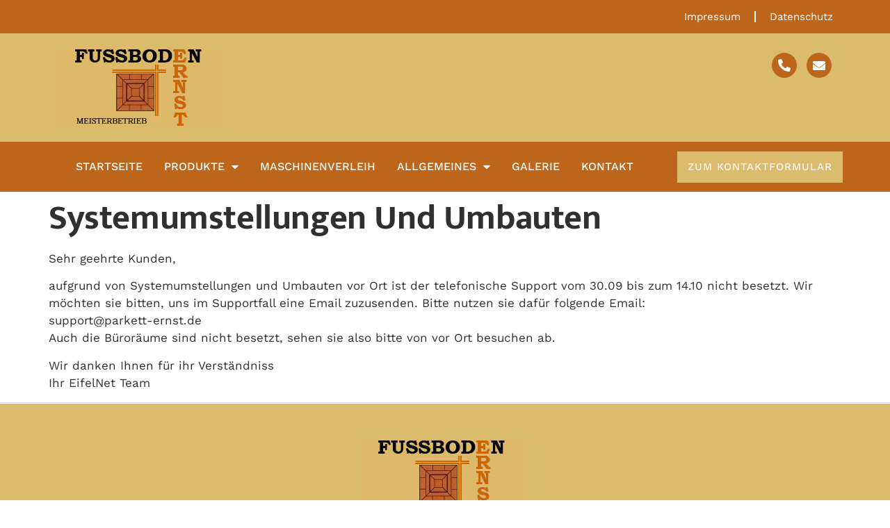

--- FILE ---
content_type: text/html; charset=UTF-8
request_url: https://parkett-ernst.de/systemumstellungen-und-umbauten/
body_size: 12085
content:
<!doctype html><html lang="de"><head><meta charset="UTF-8"><meta name="viewport" content="width=device-width, initial-scale=1"><link rel="profile" href="https://gmpg.org/xfn/11"><link media="all" href="https://parkett-ernst.de/wp-content/cache/autoptimize/css/autoptimize_e738894d58060404ef6aaaca5d3907e9.css" rel="stylesheet"><title>Systemumstellungen und Umbauten &#8211; Pakett Ernst</title><meta name='robots' content='max-image-preview:large' /><style id='wp-img-auto-sizes-contain-inline-css'>img:is([sizes=auto i],[sizes^="auto," i]){contain-intrinsic-size:3000px 1500px}</style><style id='global-styles-inline-css'>:root{--wp--preset--aspect-ratio--square:1;--wp--preset--aspect-ratio--4-3:4/3;--wp--preset--aspect-ratio--3-4:3/4;--wp--preset--aspect-ratio--3-2:3/2;--wp--preset--aspect-ratio--2-3:2/3;--wp--preset--aspect-ratio--16-9:16/9;--wp--preset--aspect-ratio--9-16:9/16;--wp--preset--color--black:#000;--wp--preset--color--cyan-bluish-gray:#abb8c3;--wp--preset--color--white:#fff;--wp--preset--color--pale-pink:#f78da7;--wp--preset--color--vivid-red:#cf2e2e;--wp--preset--color--luminous-vivid-orange:#ff6900;--wp--preset--color--luminous-vivid-amber:#fcb900;--wp--preset--color--light-green-cyan:#7bdcb5;--wp--preset--color--vivid-green-cyan:#00d084;--wp--preset--color--pale-cyan-blue:#8ed1fc;--wp--preset--color--vivid-cyan-blue:#0693e3;--wp--preset--color--vivid-purple:#9b51e0;--wp--preset--gradient--vivid-cyan-blue-to-vivid-purple:linear-gradient(135deg,#0693e3 0%,#9b51e0 100%);--wp--preset--gradient--light-green-cyan-to-vivid-green-cyan:linear-gradient(135deg,#7adcb4 0%,#00d082 100%);--wp--preset--gradient--luminous-vivid-amber-to-luminous-vivid-orange:linear-gradient(135deg,#fcb900 0%,#ff6900 100%);--wp--preset--gradient--luminous-vivid-orange-to-vivid-red:linear-gradient(135deg,#ff6900 0%,#cf2e2e 100%);--wp--preset--gradient--very-light-gray-to-cyan-bluish-gray:linear-gradient(135deg,#eee 0%,#a9b8c3 100%);--wp--preset--gradient--cool-to-warm-spectrum:linear-gradient(135deg,#4aeadc 0%,#9778d1 20%,#cf2aba 40%,#ee2c82 60%,#fb6962 80%,#fef84c 100%);--wp--preset--gradient--blush-light-purple:linear-gradient(135deg,#ffceec 0%,#9896f0 100%);--wp--preset--gradient--blush-bordeaux:linear-gradient(135deg,#fecda5 0%,#fe2d2d 50%,#6b003e 100%);--wp--preset--gradient--luminous-dusk:linear-gradient(135deg,#ffcb70 0%,#c751c0 50%,#4158d0 100%);--wp--preset--gradient--pale-ocean:linear-gradient(135deg,#fff5cb 0%,#b6e3d4 50%,#33a7b5 100%);--wp--preset--gradient--electric-grass:linear-gradient(135deg,#caf880 0%,#71ce7e 100%);--wp--preset--gradient--midnight:linear-gradient(135deg,#020381 0%,#2874fc 100%);--wp--preset--font-size--small:13px;--wp--preset--font-size--medium:20px;--wp--preset--font-size--large:36px;--wp--preset--font-size--x-large:42px;--wp--preset--spacing--20:.44rem;--wp--preset--spacing--30:.67rem;--wp--preset--spacing--40:1rem;--wp--preset--spacing--50:1.5rem;--wp--preset--spacing--60:2.25rem;--wp--preset--spacing--70:3.38rem;--wp--preset--spacing--80:5.06rem;--wp--preset--shadow--natural:6px 6px 9px rgba(0,0,0,.2);--wp--preset--shadow--deep:12px 12px 50px rgba(0,0,0,.4);--wp--preset--shadow--sharp:6px 6px 0px rgba(0,0,0,.2);--wp--preset--shadow--outlined:6px 6px 0px -3px #fff,6px 6px #000;--wp--preset--shadow--crisp:6px 6px 0px #000}:root{--wp--style--global--content-size:800px;--wp--style--global--wide-size:1200px}:where(body){margin:0}.wp-site-blocks>.alignleft{float:left;margin-right:2em}.wp-site-blocks>.alignright{float:right;margin-left:2em}.wp-site-blocks>.aligncenter{justify-content:center;margin-left:auto;margin-right:auto}:where(.wp-site-blocks)>*{margin-block-start:24px;margin-block-end:0}:where(.wp-site-blocks)>:first-child{margin-block-start:0}:where(.wp-site-blocks)>:last-child{margin-block-end:0}:root{--wp--style--block-gap:24px}:root :where(.is-layout-flow)>:first-child{margin-block-start:0}:root :where(.is-layout-flow)>:last-child{margin-block-end:0}:root :where(.is-layout-flow)>*{margin-block-start:24px;margin-block-end:0}:root :where(.is-layout-constrained)>:first-child{margin-block-start:0}:root :where(.is-layout-constrained)>:last-child{margin-block-end:0}:root :where(.is-layout-constrained)>*{margin-block-start:24px;margin-block-end:0}:root :where(.is-layout-flex){gap:24px}:root :where(.is-layout-grid){gap:24px}.is-layout-flow>.alignleft{float:left;margin-inline-start:0;margin-inline-end:2em}.is-layout-flow>.alignright{float:right;margin-inline-start:2em;margin-inline-end:0}.is-layout-flow>.aligncenter{margin-left:auto !important;margin-right:auto !important}.is-layout-constrained>.alignleft{float:left;margin-inline-start:0;margin-inline-end:2em}.is-layout-constrained>.alignright{float:right;margin-inline-start:2em;margin-inline-end:0}.is-layout-constrained>.aligncenter{margin-left:auto !important;margin-right:auto !important}.is-layout-constrained>:where(:not(.alignleft):not(.alignright):not(.alignfull)){max-width:var(--wp--style--global--content-size);margin-left:auto !important;margin-right:auto !important}.is-layout-constrained>.alignwide{max-width:var(--wp--style--global--wide-size)}body .is-layout-flex{display:flex}.is-layout-flex{flex-wrap:wrap;align-items:center}.is-layout-flex>:is(*,div){margin:0}body .is-layout-grid{display:grid}.is-layout-grid>:is(*,div){margin:0}body{padding-top:0;padding-right:0;padding-bottom:0;padding-left:0}a:where(:not(.wp-element-button)){text-decoration:underline}:root :where(.wp-element-button,.wp-block-button__link){background-color:#32373c;border-width:0;color:#fff;font-family:inherit;font-size:inherit;font-style:inherit;font-weight:inherit;letter-spacing:inherit;line-height:inherit;padding-top:calc(0.667em + 2px);padding-right:calc(1.333em + 2px);padding-bottom:calc(0.667em + 2px);padding-left:calc(1.333em + 2px);text-decoration:none;text-transform:inherit}.has-black-color{color:var(--wp--preset--color--black) !important}.has-cyan-bluish-gray-color{color:var(--wp--preset--color--cyan-bluish-gray) !important}.has-white-color{color:var(--wp--preset--color--white) !important}.has-pale-pink-color{color:var(--wp--preset--color--pale-pink) !important}.has-vivid-red-color{color:var(--wp--preset--color--vivid-red) !important}.has-luminous-vivid-orange-color{color:var(--wp--preset--color--luminous-vivid-orange) !important}.has-luminous-vivid-amber-color{color:var(--wp--preset--color--luminous-vivid-amber) !important}.has-light-green-cyan-color{color:var(--wp--preset--color--light-green-cyan) !important}.has-vivid-green-cyan-color{color:var(--wp--preset--color--vivid-green-cyan) !important}.has-pale-cyan-blue-color{color:var(--wp--preset--color--pale-cyan-blue) !important}.has-vivid-cyan-blue-color{color:var(--wp--preset--color--vivid-cyan-blue) !important}.has-vivid-purple-color{color:var(--wp--preset--color--vivid-purple) !important}.has-black-background-color{background-color:var(--wp--preset--color--black) !important}.has-cyan-bluish-gray-background-color{background-color:var(--wp--preset--color--cyan-bluish-gray) !important}.has-white-background-color{background-color:var(--wp--preset--color--white) !important}.has-pale-pink-background-color{background-color:var(--wp--preset--color--pale-pink) !important}.has-vivid-red-background-color{background-color:var(--wp--preset--color--vivid-red) !important}.has-luminous-vivid-orange-background-color{background-color:var(--wp--preset--color--luminous-vivid-orange) !important}.has-luminous-vivid-amber-background-color{background-color:var(--wp--preset--color--luminous-vivid-amber) !important}.has-light-green-cyan-background-color{background-color:var(--wp--preset--color--light-green-cyan) !important}.has-vivid-green-cyan-background-color{background-color:var(--wp--preset--color--vivid-green-cyan) !important}.has-pale-cyan-blue-background-color{background-color:var(--wp--preset--color--pale-cyan-blue) !important}.has-vivid-cyan-blue-background-color{background-color:var(--wp--preset--color--vivid-cyan-blue) !important}.has-vivid-purple-background-color{background-color:var(--wp--preset--color--vivid-purple) !important}.has-black-border-color{border-color:var(--wp--preset--color--black) !important}.has-cyan-bluish-gray-border-color{border-color:var(--wp--preset--color--cyan-bluish-gray) !important}.has-white-border-color{border-color:var(--wp--preset--color--white) !important}.has-pale-pink-border-color{border-color:var(--wp--preset--color--pale-pink) !important}.has-vivid-red-border-color{border-color:var(--wp--preset--color--vivid-red) !important}.has-luminous-vivid-orange-border-color{border-color:var(--wp--preset--color--luminous-vivid-orange) !important}.has-luminous-vivid-amber-border-color{border-color:var(--wp--preset--color--luminous-vivid-amber) !important}.has-light-green-cyan-border-color{border-color:var(--wp--preset--color--light-green-cyan) !important}.has-vivid-green-cyan-border-color{border-color:var(--wp--preset--color--vivid-green-cyan) !important}.has-pale-cyan-blue-border-color{border-color:var(--wp--preset--color--pale-cyan-blue) !important}.has-vivid-cyan-blue-border-color{border-color:var(--wp--preset--color--vivid-cyan-blue) !important}.has-vivid-purple-border-color{border-color:var(--wp--preset--color--vivid-purple) !important}.has-vivid-cyan-blue-to-vivid-purple-gradient-background{background:var(--wp--preset--gradient--vivid-cyan-blue-to-vivid-purple) !important}.has-light-green-cyan-to-vivid-green-cyan-gradient-background{background:var(--wp--preset--gradient--light-green-cyan-to-vivid-green-cyan) !important}.has-luminous-vivid-amber-to-luminous-vivid-orange-gradient-background{background:var(--wp--preset--gradient--luminous-vivid-amber-to-luminous-vivid-orange) !important}.has-luminous-vivid-orange-to-vivid-red-gradient-background{background:var(--wp--preset--gradient--luminous-vivid-orange-to-vivid-red) !important}.has-very-light-gray-to-cyan-bluish-gray-gradient-background{background:var(--wp--preset--gradient--very-light-gray-to-cyan-bluish-gray) !important}.has-cool-to-warm-spectrum-gradient-background{background:var(--wp--preset--gradient--cool-to-warm-spectrum) !important}.has-blush-light-purple-gradient-background{background:var(--wp--preset--gradient--blush-light-purple) !important}.has-blush-bordeaux-gradient-background{background:var(--wp--preset--gradient--blush-bordeaux) !important}.has-luminous-dusk-gradient-background{background:var(--wp--preset--gradient--luminous-dusk) !important}.has-pale-ocean-gradient-background{background:var(--wp--preset--gradient--pale-ocean) !important}.has-electric-grass-gradient-background{background:var(--wp--preset--gradient--electric-grass) !important}.has-midnight-gradient-background{background:var(--wp--preset--gradient--midnight) !important}.has-small-font-size{font-size:var(--wp--preset--font-size--small) !important}.has-medium-font-size{font-size:var(--wp--preset--font-size--medium) !important}.has-large-font-size{font-size:var(--wp--preset--font-size--large) !important}.has-x-large-font-size{font-size:var(--wp--preset--font-size--x-large) !important}</style><link rel='stylesheet' id='elementor-post-2484-css' href='https://parkett-ernst.de/wp-content/cache/autoptimize/css/autoptimize_single_2582b7147c2742d39bf0d9c3d5441d17.css' media='all' /><link rel='stylesheet' id='elementor-post-2595-css' href='https://parkett-ernst.de/wp-content/cache/autoptimize/css/autoptimize_single_a914f89d390963152fe5ff6bd85f20d2.css' media='all' /><link rel='stylesheet' id='elementor-post-2611-css' href='https://parkett-ernst.de/wp-content/cache/autoptimize/css/autoptimize_single_3191f4973a04b04d803efffe2494c98d.css' media='all' /><link rel='stylesheet' id='borlabs-cookie-css' href='https://parkett-ernst.de/wp-content/cache/autoptimize/css/autoptimize_single_4b7f3a6603d4a2fa7d01eb661b5f8f41.css' media='all' /> <script src="https://parkett-ernst.de/wp-includes/js/jquery/jquery.min.js" id="jquery-core-js"></script> <link rel="canonical" href="https://parkett-ernst.de/systemumstellungen-und-umbauten/" /><link rel="preload" as="font" type="font/woff2" href="https://parkett-ernst.de/wp-content/themes/wam-child/fonts/mukta-v13-latin-regular.woff2" crossorigin="anonymous" /><link rel="preload" as="font" type="font/woff" href="https://parkett-ernst.de/wp-content/themes/wam-child/fonts/mukta-v13-latin-regular.woff" crossorigin="anonymous" /><link rel="preload" as="font" type="font/woff2" href="https://parkett-ernst.de/wp-content/themes/wam-child/fonts/work-sans-v17-latin-regular.woff2" crossorigin="anonymous" /><link rel="preload" as="font" type="font/woff" href="https://parkett-ernst.de/wp-content/themes/wam-child/fonts/work-sans-v17-latin-regular.woff" crossorigin="anonymous" /><link rel="preload" as="font" type="font/woff2" href="https://parkett-ernst.de/wp-content/themes/wam-child/fontawesome/webfonts/fa-brands-400.woff2" crossorigin="anonymous" /><link rel="preload" as="font" type="font/woff" href="https://parkett-ernst.de/wp-content/themes/wam-child/fontawesome/webfonts/fa-brands-400.woff" crossorigin="anonymous" /><link rel="preload" as="font" type="font/woff2" href="https://parkett-ernst.de/wp-content/themes/wam-child/fontawesome/webfonts/fa-regular-400.woff2" crossorigin="anonymous" /><link rel="preload" as="font" type="font/woff" href="https://parkett-ernst.de/wp-content/themes/wam-child/fontawesome/webfonts/fa-regular-400.woff" crossorigin="anonymous" /><link rel="preload" as="font" type="font/woff2" href="https://parkett-ernst.de/wp-content/themes/wam-child/fontawesome/webfonts/fa-solid-900.woff2" crossorigin="anonymous" /><link rel="preload" as="font" type="font/woff" href="https://parkett-ernst.de/wp-content/themes/wam-child/fontawesome/webfonts/fa-solid-900.woff" crossorigin="anonymous" /><meta name="WEBASMEDIA" content="Domain & Mail | Hosting | Webdesign | Webwartung | Datenschutz (DSGVO) | Sicherheit | Logos | und viele weitere IT-Dienstleistungen..." /><style id="wp-custom-css">html{scroll-behavior:smooth!important}.meta-author{display:none}.meta-cat{display:none}.single-post ul.ospm-default li:after{display:none}</style></head><body class="wp-singular post-template-default single single-post postid-1500 single-format-standard wp-embed-responsive wp-theme-hello-elementor wp-child-theme-wam-child theme-default elementor-default elementor-kit-2484"> <a class="skip-link screen-reader-text" href="#content">Zum Inhalt wechseln</a><div data-elementor-type="header" data-elementor-id="2595" class="elementor elementor-2595 elementor-location-header"><div class="elementor-section-wrap"><section class="elementor-section elementor-top-section elementor-element elementor-element-3f780d69 elementor-section-full_width elementor-section-height-default elementor-section-height-default" data-id="3f780d69" data-element_type="section"><div class="elementor-container elementor-column-gap-no"><div class="elementor-row"><div class="elementor-column elementor-col-100 elementor-top-column elementor-element elementor-element-1f718462" data-id="1f718462" data-element_type="column"><div class="elementor-column-wrap elementor-element-populated"><div class="elementor-widget-wrap"><section class="elementor-section elementor-inner-section elementor-element elementor-element-4826e61e elementor-section-boxed elementor-section-height-default elementor-section-height-default" data-id="4826e61e" data-element_type="section" data-settings="{&quot;background_background&quot;:&quot;classic&quot;}"><div class="elementor-container elementor-column-gap-default"><div class="elementor-row"><div class="elementor-column elementor-col-100 elementor-inner-column elementor-element elementor-element-690cc91 elementor-hidden-phone" data-id="690cc91" data-element_type="column"><div class="elementor-column-wrap elementor-element-populated"><div class="elementor-widget-wrap"><div class="elementor-element elementor-element-167367e elementor-nav-menu__align-right elementor-nav-menu--dropdown-none elementor-widget elementor-widget-nav-menu" data-id="167367e" data-element_type="widget" data-settings="{&quot;layout&quot;:&quot;horizontal&quot;,&quot;submenu_icon&quot;:{&quot;value&quot;:&quot;&lt;i class=\&quot;fas fa-caret-down\&quot;&gt;&lt;\/i&gt;&quot;,&quot;library&quot;:&quot;fa-solid&quot;}}" data-widget_type="nav-menu.default"><div class="elementor-widget-container"><nav class="elementor-nav-menu--main elementor-nav-menu__container elementor-nav-menu--layout-horizontal e--pointer-none"><ul id="menu-1-167367e" class="elementor-nav-menu"><li class="menu-item menu-item-type-post_type menu-item-object-page menu-item-2709"><a href="https://parkett-ernst.de/impressum/" class="elementor-item">Impressum</a></li><li class="menu-item menu-item-type-post_type menu-item-object-page menu-item-2708"><a href="https://parkett-ernst.de/datenschutz/" class="elementor-item">Datenschutz</a></li></ul></nav><nav class="elementor-nav-menu--dropdown elementor-nav-menu__container" aria-hidden="true"><ul id="menu-2-167367e" class="elementor-nav-menu"><li class="menu-item menu-item-type-post_type menu-item-object-page menu-item-2709"><a href="https://parkett-ernst.de/impressum/" class="elementor-item" tabindex="-1">Impressum</a></li><li class="menu-item menu-item-type-post_type menu-item-object-page menu-item-2708"><a href="https://parkett-ernst.de/datenschutz/" class="elementor-item" tabindex="-1">Datenschutz</a></li></ul></nav></div></div></div></div></div></div></div></section><section class="elementor-section elementor-inner-section elementor-element elementor-element-446c5527 elementor-section-boxed elementor-section-height-default elementor-section-height-default" data-id="446c5527" data-element_type="section" data-settings="{&quot;background_background&quot;:&quot;classic&quot;}"><div class="elementor-container elementor-column-gap-default"><div class="elementor-row"><div class="elementor-column elementor-col-33 elementor-inner-column elementor-element elementor-element-323852e5" data-id="323852e5" data-element_type="column"><div class="elementor-column-wrap elementor-element-populated"><div class="elementor-widget-wrap"><div class="elementor-element elementor-element-60be700 elementor-widget elementor-widget-image" data-id="60be700" data-element_type="widget" data-widget_type="image.default"><div class="elementor-widget-container"><div class="elementor-image"> <img width="240" height="116" src="https://parkett-ernst.de/wp-content/uploads/2023/03/logo.jpg" class="attachment-full size-full wp-image-3015" alt="" /></div></div></div></div></div></div><div class="elementor-column elementor-col-33 elementor-inner-column elementor-element elementor-element-67b777a6 elementor-hidden-phone" data-id="67b777a6" data-element_type="column"><div class="elementor-column-wrap"><div class="elementor-widget-wrap"></div></div></div><div class="elementor-column elementor-col-33 elementor-inner-column elementor-element elementor-element-17eaadb8" data-id="17eaadb8" data-element_type="column"><div class="elementor-column-wrap elementor-element-populated"><div class="elementor-widget-wrap"><div class="elementor-element elementor-element-23f5018b elementor-shape-circle e-grid-align-mobile-center e-grid-align-tablet-right e-grid-align-right elementor-grid-0 elementor-widget elementor-widget-social-icons" data-id="23f5018b" data-element_type="widget" data-widget_type="social-icons.default"><div class="elementor-widget-container"><div class="elementor-social-icons-wrapper elementor-grid"> <span class="elementor-grid-item"> <a class="elementor-icon elementor-social-icon elementor-social-icon-phone-alt elementor-animation-pulse elementor-repeater-item-cf6f96d" href="tel:01718353740" target="_blank"> <span class="elementor-screen-only">Phone-alt</span> <i class="fas fa-phone-alt"></i> </a> </span> <span class="elementor-grid-item"> <a class="elementor-icon elementor-social-icon elementor-social-icon-envelope elementor-animation-pulse elementor-repeater-item-56391db" href="mailto:info@parkett-ernst.de" target="_blank"> <span class="elementor-screen-only">Envelope</span> <i class="fas fa-envelope"></i> </a> </span></div></div></div></div></div></div></div></div></section></div></div></div></div></div></section><section class="elementor-section elementor-top-section elementor-element elementor-element-5621c548 elementor-section-content-middle elementor-section-height-min-height elementor-section-boxed elementor-section-height-default elementor-section-items-middle" data-id="5621c548" data-element_type="section" data-settings="{&quot;background_background&quot;:&quot;classic&quot;,&quot;sticky&quot;:&quot;top&quot;,&quot;sticky_on&quot;:[&quot;desktop&quot;,&quot;tablet&quot;,&quot;mobile&quot;],&quot;sticky_offset&quot;:0,&quot;sticky_effects_offset&quot;:0}"><div class="elementor-container elementor-column-gap-no"><div class="elementor-row"><div class="elementor-column elementor-col-50 elementor-top-column elementor-element elementor-element-4a1edd86" data-id="4a1edd86" data-element_type="column"><div class="elementor-column-wrap elementor-element-populated"><div class="elementor-widget-wrap"><div class="elementor-element elementor-element-514e2632 elementor-nav-menu--stretch elementor-nav-menu--dropdown-tablet elementor-nav-menu__text-align-aside elementor-nav-menu--toggle elementor-nav-menu--burger elementor-widget elementor-widget-nav-menu" data-id="514e2632" data-element_type="widget" data-settings="{&quot;full_width&quot;:&quot;stretch&quot;,&quot;layout&quot;:&quot;horizontal&quot;,&quot;submenu_icon&quot;:{&quot;value&quot;:&quot;&lt;i class=\&quot;fas fa-caret-down\&quot;&gt;&lt;\/i&gt;&quot;,&quot;library&quot;:&quot;fa-solid&quot;},&quot;toggle&quot;:&quot;burger&quot;}" data-widget_type="nav-menu.default"><div class="elementor-widget-container"><nav class="elementor-nav-menu--main elementor-nav-menu__container elementor-nav-menu--layout-horizontal e--pointer-text e--animation-sink"><ul id="menu-1-514e2632" class="elementor-nav-menu"><li class="menu-item menu-item-type-post_type menu-item-object-page menu-item-home menu-item-2852"><a href="https://parkett-ernst.de/" class="elementor-item">Startseite</a></li><li class="menu-item menu-item-type-custom menu-item-object-custom menu-item-has-children menu-item-3137"><a href="#" class="elementor-item elementor-item-anchor">Produkte</a><ul class="sub-menu elementor-nav-menu--dropdown"><li class="menu-item menu-item-type-custom menu-item-object-custom menu-item-3129"><a href="/startseite/#boden" class="elementor-sub-item elementor-item-anchor">Parkett</a></li><li class="menu-item menu-item-type-custom menu-item-object-custom menu-item-3133"><a href="/startseite/#boden" class="elementor-sub-item elementor-item-anchor">Plissees</a></li></ul></li><li class="menu-item menu-item-type-custom menu-item-object-custom menu-item-1584"><a href="/startseite/#verleih" class="elementor-item elementor-item-anchor">Maschinenverleih</a></li><li class="menu-item menu-item-type-custom menu-item-object-custom menu-item-has-children menu-item-3138"><a href="#" class="elementor-item elementor-item-anchor">Allgemeines</a><ul class="sub-menu elementor-nav-menu--dropdown"><li class="menu-item menu-item-type-custom menu-item-object-custom menu-item-3131"><a href="#" class="elementor-sub-item elementor-item-anchor">Der Verband</a></li><li class="menu-item menu-item-type-custom menu-item-object-custom menu-item-3130"><a href="#" class="elementor-sub-item elementor-item-anchor">Bauherren und Architekten</a></li><li class="menu-item menu-item-type-custom menu-item-object-custom menu-item-3134"><a href="/startseite/#offen" class="elementor-sub-item elementor-item-anchor">Öffnungszeiten</a></li></ul></li><li class="menu-item menu-item-type-custom menu-item-object-custom menu-item-3132"><a href="/startseite/#galerie" class="elementor-item elementor-item-anchor">Galerie</a></li><li class="menu-item menu-item-type-post_type menu-item-object-page menu-item-342"><a href="https://parkett-ernst.de/kontakt/" class="elementor-item">Kontakt</a></li></ul></nav><div class="elementor-menu-toggle" role="button" tabindex="0" aria-label="Menu Toggle" aria-expanded="false"> <i aria-hidden="true" role="presentation" class="elementor-menu-toggle__icon--open eicon-menu-bar"></i><i aria-hidden="true" role="presentation" class="elementor-menu-toggle__icon--close eicon-close"></i> <span class="elementor-screen-only">Menu</span></div><nav class="elementor-nav-menu--dropdown elementor-nav-menu__container" aria-hidden="true"><ul id="menu-2-514e2632" class="elementor-nav-menu"><li class="menu-item menu-item-type-post_type menu-item-object-page menu-item-home menu-item-2852"><a href="https://parkett-ernst.de/" class="elementor-item" tabindex="-1">Startseite</a></li><li class="menu-item menu-item-type-custom menu-item-object-custom menu-item-has-children menu-item-3137"><a href="#" class="elementor-item elementor-item-anchor" tabindex="-1">Produkte</a><ul class="sub-menu elementor-nav-menu--dropdown"><li class="menu-item menu-item-type-custom menu-item-object-custom menu-item-3129"><a href="/startseite/#boden" class="elementor-sub-item elementor-item-anchor" tabindex="-1">Parkett</a></li><li class="menu-item menu-item-type-custom menu-item-object-custom menu-item-3133"><a href="/startseite/#boden" class="elementor-sub-item elementor-item-anchor" tabindex="-1">Plissees</a></li></ul></li><li class="menu-item menu-item-type-custom menu-item-object-custom menu-item-1584"><a href="/startseite/#verleih" class="elementor-item elementor-item-anchor" tabindex="-1">Maschinenverleih</a></li><li class="menu-item menu-item-type-custom menu-item-object-custom menu-item-has-children menu-item-3138"><a href="#" class="elementor-item elementor-item-anchor" tabindex="-1">Allgemeines</a><ul class="sub-menu elementor-nav-menu--dropdown"><li class="menu-item menu-item-type-custom menu-item-object-custom menu-item-3131"><a href="#" class="elementor-sub-item elementor-item-anchor" tabindex="-1">Der Verband</a></li><li class="menu-item menu-item-type-custom menu-item-object-custom menu-item-3130"><a href="#" class="elementor-sub-item elementor-item-anchor" tabindex="-1">Bauherren und Architekten</a></li><li class="menu-item menu-item-type-custom menu-item-object-custom menu-item-3134"><a href="/startseite/#offen" class="elementor-sub-item elementor-item-anchor" tabindex="-1">Öffnungszeiten</a></li></ul></li><li class="menu-item menu-item-type-custom menu-item-object-custom menu-item-3132"><a href="/startseite/#galerie" class="elementor-item elementor-item-anchor" tabindex="-1">Galerie</a></li><li class="menu-item menu-item-type-post_type menu-item-object-page menu-item-342"><a href="https://parkett-ernst.de/kontakt/" class="elementor-item" tabindex="-1">Kontakt</a></li></ul></nav></div></div></div></div></div><div class="elementor-column elementor-col-50 elementor-top-column elementor-element elementor-element-21e602a9" data-id="21e602a9" data-element_type="column"><div class="elementor-column-wrap elementor-element-populated"><div class="elementor-widget-wrap"><div class="elementor-element elementor-element-40569b79 elementor-align-right elementor-tablet-align-right elementor-widget elementor-widget-button" data-id="40569b79" data-element_type="widget" data-settings="{&quot;_animation&quot;:&quot;none&quot;}" data-widget_type="button.default"><div class="elementor-widget-container"><div class="elementor-button-wrapper"> <a href="/kontakt" class="elementor-button-link elementor-button elementor-size-md" role="button"> <span class="elementor-button-content-wrapper"> <span class="elementor-button-text">zum Kontaktformular</span> </span> </a></div></div></div></div></div></div></div></div></section></div></div><main id="content" class="site-main post-1500 post type-post status-publish format-standard hentry category-news"><div class="page-header"><h1 class="entry-title">Systemumstellungen und Umbauten</h1></div><div class="page-content"><p>Sehr geehrte Kunden,</p><p>aufgrund von Systemumstellungen und Umbauten vor Ort ist der telefonische Support vom 30.09 bis zum 14.10 nicht besetzt. Wir möchten sie bitten, uns im Supportfall eine Email zuzusenden. Bitte nutzen sie dafür folgende Email:<br /> support@parkett-ernst.de<br /> Auch die Büroräume sind nicht besetzt, sehen sie also bitte von vor Ort besuchen ab.</p><p>Wir danken Ihnen für ihr Verständniss<br /> Ihr EifelNet Team</p></div></main><div data-elementor-type="footer" data-elementor-id="2611" class="elementor elementor-2611 elementor-location-footer"><div class="elementor-section-wrap"><section class="elementor-section elementor-top-section elementor-element elementor-element-41a86ef1 elementor-section-full_width elementor-section-height-default elementor-section-height-default" data-id="41a86ef1" data-element_type="section" data-settings="{&quot;background_background&quot;:&quot;classic&quot;}"><div class="elementor-container elementor-column-gap-no"><div class="elementor-row"><div class="elementor-column elementor-col-100 elementor-top-column elementor-element elementor-element-35abeb4b" data-id="35abeb4b" data-element_type="column"><div class="elementor-column-wrap elementor-element-populated"><div class="elementor-widget-wrap"><section class="elementor-section elementor-inner-section elementor-element elementor-element-6b160454 elementor-section-full_width elementor-section-height-default elementor-section-height-default" data-id="6b160454" data-element_type="section"><div class="elementor-container elementor-column-gap-no"><div class="elementor-row"><div class="elementor-column elementor-col-100 elementor-inner-column elementor-element elementor-element-68e7c63f" data-id="68e7c63f" data-element_type="column"><div class="elementor-column-wrap elementor-element-populated"><div class="elementor-widget-wrap"><div class="elementor-element elementor-element-163d2e35 elementor-widget-divider--view-line elementor-widget elementor-widget-divider" data-id="163d2e35" data-element_type="widget" data-widget_type="divider.default"><div class="elementor-widget-container"><div class="elementor-divider"> <span class="elementor-divider-separator"> </span></div></div></div></div></div></div></div></div></section><section class="elementor-section elementor-inner-section elementor-element elementor-element-2995a60a elementor-section-boxed elementor-section-height-default elementor-section-height-default" data-id="2995a60a" data-element_type="section" data-settings="{&quot;background_background&quot;:&quot;classic&quot;}"><div class="elementor-container elementor-column-gap-default"><div class="elementor-row"><div class="elementor-column elementor-col-33 elementor-inner-column elementor-element elementor-element-5b3a1a2c elementor-hidden-phone" data-id="5b3a1a2c" data-element_type="column"><div class="elementor-column-wrap"><div class="elementor-widget-wrap"></div></div></div><div class="elementor-column elementor-col-33 elementor-inner-column elementor-element elementor-element-6afb22a8" data-id="6afb22a8" data-element_type="column"><div class="elementor-column-wrap elementor-element-populated"><div class="elementor-widget-wrap"><div class="elementor-element elementor-element-91b26af elementor-widget elementor-widget-image" data-id="91b26af" data-element_type="widget" data-widget_type="image.default"><div class="elementor-widget-container"><div class="elementor-image"> <img width="240" height="116" src="https://parkett-ernst.de/wp-content/uploads/2023/03/logo.jpg" class="attachment-large size-large wp-image-3015" alt="" /></div></div></div><div class="elementor-element elementor-element-3969b6a7 elementor-widget elementor-widget-text-editor" data-id="3969b6a7" data-element_type="widget" data-widget_type="text-editor.default"><div class="elementor-widget-container"><div class="elementor-text-editor elementor-clearfix"><p>Osnabrücker Parkettstudio &#8211; Ralph Ernst e.K.</p></div></div></div><div class="elementor-element elementor-element-1ec18bb1 elementor-shape-circle e-grid-align-mobile-center e-grid-align-tablet-center elementor-grid-0 e-grid-align-center elementor-widget elementor-widget-social-icons" data-id="1ec18bb1" data-element_type="widget" data-widget_type="social-icons.default"><div class="elementor-widget-container"><div class="elementor-social-icons-wrapper elementor-grid"> <span class="elementor-grid-item"> <a class="elementor-icon elementor-social-icon elementor-social-icon-phone-alt elementor-animation-pulse elementor-repeater-item-3e74df4" href="tel:01718353740" target="_blank"> <span class="elementor-screen-only">Phone-alt</span> <i class="fas fa-phone-alt"></i> </a> </span> <span class="elementor-grid-item"> <a class="elementor-icon elementor-social-icon elementor-social-icon-envelope elementor-animation-pulse elementor-repeater-item-8c348b4" href="mailto:info@parkett-ernst.de" target="_blank"> <span class="elementor-screen-only">Envelope</span> <i class="fas fa-envelope"></i> </a> </span></div></div></div></div></div></div><div class="elementor-column elementor-col-33 elementor-inner-column elementor-element elementor-element-705aefe2 elementor-hidden-phone" data-id="705aefe2" data-element_type="column"><div class="elementor-column-wrap"><div class="elementor-widget-wrap"></div></div></div></div></div></section><section class="elementor-section elementor-inner-section elementor-element elementor-element-1c0c9eb2 elementor-section-boxed elementor-section-height-default elementor-section-height-default" data-id="1c0c9eb2" data-element_type="section" data-settings="{&quot;background_background&quot;:&quot;gradient&quot;}"><div class="elementor-container elementor-column-gap-default"><div class="elementor-row"><div class="elementor-column elementor-col-100 elementor-inner-column elementor-element elementor-element-4eadc3c3" data-id="4eadc3c3" data-element_type="column"><div class="elementor-column-wrap elementor-element-populated"><div class="elementor-widget-wrap"><div class="elementor-element elementor-element-cd3584b elementor-widget elementor-widget-heading" data-id="cd3584b" data-element_type="widget" data-widget_type="heading.default"><div class="elementor-widget-container"><h6 class="elementor-heading-title elementor-size-default"><a style="  text-align: left; 300; font-family: 'Open Sans';">© Osnabrücker Parkettstudio  2023</a><br> <a style="font-size: 10px; text-transform: uppercase; letter-spacing: 2px; text-align: left; 300; color: rgba(255,255,255,0.7);">Konzept & WEBDesign | WEBASMEDIA |&nbsp;</a><a style="font-size: 10px; text-transform: uppercase; letter-spacing: 2px; text-align: left; 300; color: rgba(255,255,255,0.7); text-decoration: none;" title="https://webasmedia.de Hier klicken, um meine Webseite zu besuchen!" href="https://webasmedia.de/" target="_blank" rel="noopener noreferrer">www.webasmedia.de</a></h6></div></div></div></div></div></div></div></section></div></div></div></div></div></section></div></div> <script type="speculationrules">{"prefetch":[{"source":"document","where":{"and":[{"href_matches":"/*"},{"not":{"href_matches":["/wp-*.php","/wp-admin/*","/wp-content/uploads/*","/wp-content/*","/wp-content/plugins/*","/wp-content/themes/wam-child/*","/wp-content/themes/hello-elementor/*","/*\\?(.+)"]}},{"not":{"selector_matches":"a[rel~=\"nofollow\"]"}},{"not":{"selector_matches":".no-prefetch, .no-prefetch a"}}]},"eagerness":"conservative"}]}</script> <a id="scroll-to-top" href="#" title="Scroll to Top">Top</a><meta name="WEBASMEDIA" content="Domain & Mail | Hosting | Webdesign | Webwartung | Datenschutz (DSGVO) | Sicherheit | Logos | und viele weitere IT-Dienstleistungen..." /><div data-nosnippet><script id="BorlabsCookieBoxWrap" type="text/template"><div
    id="BorlabsCookieBox"
    class="BorlabsCookie"
    role="dialog"
    aria-labelledby="CookieBoxTextHeadline"
    aria-describedby="CookieBoxTextDescription"
    aria-modal="true"
>
    <div class="middle-center" style="display: none;">
        <div class="_brlbs-box-wrap">
            <div class="_brlbs-box _brlbs-box-advanced">
                <div class="cookie-box">
                    <div class="container">
                        <div class="row">
                            <div class="col-12">
                                <div class="_brlbs-flex-center">
                                    
                                    <span role="heading" aria-level="3" class="_brlbs-h3" id="CookieBoxTextHeadline">WIR VERWENDEN COOKIES</span>
                                </div>

                                <p id="CookieBoxTextDescription"><span class="_brlbs-paragraph _brlbs-text-description">Wir nutzen Cookies auf unserer Website. Einige von ihnen sind essenziell, während andere uns helfen, diese Website und Ihre Erfahrung zu verbessern.</span> <span class="_brlbs-paragraph _brlbs-text-confirm-age">Wenn Sie unter 16 Jahre alt sind und Ihre Zustimmung zu freiwilligen Diensten geben möchten, müssen Sie Ihre Erziehungsberechtigten um Erlaubnis bitten.</span> <span class="_brlbs-paragraph _brlbs-text-technology">Wir verwenden Cookies und andere Technologien auf unserer Website. Einige von ihnen sind essenziell, während andere uns helfen, diese Website und Ihre Erfahrung zu verbessern.</span> <span class="_brlbs-paragraph _brlbs-text-personal-data">Personenbezogene Daten können verarbeitet werden (z. B. IP-Adressen), z. B. für personalisierte Anzeigen und Inhalte oder Anzeigen- und Inhaltsmessung.</span> <span class="_brlbs-paragraph _brlbs-text-more-information">Weitere Informationen über die Verwendung Ihrer Daten finden Sie in unserer  <a class="_brlbs-cursor" href="https://parkett-ernst.de/datenschutz/">Datenschutzerklärung</a>.</span> <span class="_brlbs-paragraph _brlbs-text-revoke">Sie können Ihre Auswahl jederzeit unter <a class="_brlbs-cursor" href="#" data-cookie-individual>Einstellungen</a> widerrufen oder anpassen.</span></p>

                                                                    <fieldset>
                                        <legend class="sr-only">WIR VERWENDEN COOKIES</legend>
                                        <ul>
                                                                                                <li>
                                                        <label class="_brlbs-checkbox">
                                                            Essenziell                                                            <input
                                                                id="checkbox-essential"
                                                                tabindex="0"
                                                                type="checkbox"
                                                                name="cookieGroup[]"
                                                                value="essential"
                                                                 checked                                                                 disabled                                                                data-borlabs-cookie-checkbox
                                                            >
                                                            <span class="_brlbs-checkbox-indicator"></span>
                                                        </label>
                                                    </li>
                                                                                                    <li>
                                                        <label class="_brlbs-checkbox">
                                                            Externe Medien                                                            <input
                                                                id="checkbox-external-media"
                                                                tabindex="0"
                                                                type="checkbox"
                                                                name="cookieGroup[]"
                                                                value="external-media"
                                                                 checked                                                                                                                                data-borlabs-cookie-checkbox
                                                            >
                                                            <span class="_brlbs-checkbox-indicator"></span>
                                                        </label>
                                                    </li>
                                                                                        </ul>
                                    </fieldset>

                                    
                                                                    <p class="_brlbs-accept">
                                        <a
                                            href="#"
                                            tabindex="0"
                                            role="button"
                                            class="_brlbs-btn _brlbs-btn-accept-all _brlbs-cursor"
                                            data-cookie-accept-all
                                        >
                                            Alle akzeptieren                                        </a>
                                    </p>

                                    <p class="_brlbs-accept">
                                        <a
                                            href="#"
                                            tabindex="0"
                                            role="button"
                                            id="CookieBoxSaveButton"
                                            class="_brlbs-btn _brlbs-cursor"
                                            data-cookie-accept
                                        >
                                            Speichern                                        </a>
                                    </p>
                                
                                                                    <p class="_brlbs-refuse-btn">
                                        <a
                                            class="_brlbs-btn _brlbs-cursor"
                                            href="#"
                                            tabindex="0"
                                            role="button"
                                            data-cookie-refuse
                                        >
                                            Ablehnen                                        </a>
                                    </p>
                                
                                <p class="_brlbs-manage-btn ">
                                    <a href="#" class="_brlbs-cursor _brlbs-btn " tabindex="0" role="button" data-cookie-individual>
                                        Individuelle Cookie Einstellungen                                    </a>
                                </p>

                                <p class="_brlbs-legal">
                                    <a href="#" class="_brlbs-cursor" tabindex="0" role="button" data-cookie-individual>
                                        Cookie-Details                                    </a>

                                                                            <span class="_brlbs-separator"></span>
                                        <a href="https://parkett-ernst.de/datenschutz/" tabindex="0" role="button">
                                            Datenschutzerklärung                                        </a>
                                    
                                                                            <span class="_brlbs-separator"></span>
                                        <a href="https://parkett-ernst.de/impressum/" tabindex="0" role="button">
                                            Impressum                                        </a>
                                                                    </p>
                            </div>
                        </div>
                    </div>
                </div>

                <div
    class="cookie-preference"
    aria-hidden="true"
    role="dialog"
    aria-describedby="CookiePrefDescription"
    aria-modal="true"
>
    <div class="container not-visible">
        <div class="row no-gutters">
            <div class="col-12">
                <div class="row no-gutters align-items-top">
                    <div class="col-12">
                        <div class="_brlbs-flex-center">
                                                    <span role="heading" aria-level="3" class="_brlbs-h3">WIR VERWENDEN COOKIES</span>
                        </div>

                        <p id="CookiePrefDescription">
                            <span class="_brlbs-paragraph _brlbs-text-confirm-age">Wenn Sie unter 16 Jahre alt sind und Ihre Zustimmung zu freiwilligen Diensten geben möchten, müssen Sie Ihre Erziehungsberechtigten um Erlaubnis bitten.</span> <span class="_brlbs-paragraph _brlbs-text-technology">Wir verwenden Cookies und andere Technologien auf unserer Website. Einige von ihnen sind essenziell, während andere uns helfen, diese Website und Ihre Erfahrung zu verbessern.</span> <span class="_brlbs-paragraph _brlbs-text-personal-data">Personenbezogene Daten können verarbeitet werden (z. B. IP-Adressen), z. B. für personalisierte Anzeigen und Inhalte oder Anzeigen- und Inhaltsmessung.</span> <span class="_brlbs-paragraph _brlbs-text-more-information">Weitere Informationen über die Verwendung Ihrer Daten finden Sie in unserer  <a class="_brlbs-cursor" href="https://parkett-ernst.de/datenschutz/">Datenschutzerklärung</a>.</span> <span class="_brlbs-paragraph _brlbs-text-description">Hier finden Sie eine Übersicht über alle verwendeten Cookies. Sie können Ihre Zustimmung zu ganzen Kategorien geben oder sich weitere Informationen anzeigen lassen und so nur bestimmte Cookies auswählen.</span>                        </p>

                        <div class="row no-gutters align-items-center">
                            <div class="col-12 col-sm-10">
                                <p class="_brlbs-accept">
                                                                            <a
                                            href="#"
                                            class="_brlbs-btn _brlbs-btn-accept-all _brlbs-cursor"
                                            tabindex="0"
                                            role="button"
                                            data-cookie-accept-all
                                        >
                                            Alle akzeptieren                                        </a>
                                        
                                    <a
                                        href="#"
                                        id="CookiePrefSave"
                                        tabindex="0"
                                        role="button"
                                        class="_brlbs-btn _brlbs-cursor"
                                        data-cookie-accept
                                    >
                                        Speichern                                    </a>

                                                                            <a
                                            href="#"
                                            class="_brlbs-btn _brlbs-refuse-btn _brlbs-cursor"
                                            tabindex="0"
                                            role="button"
                                            data-cookie-refuse
                                        >
                                            Ablehnen                                        </a>
                                                                    </p>
                            </div>

                            <div class="col-12 col-sm-2">
                                <p class="_brlbs-refuse">
                                    <a
                                        href="#"
                                        class="_brlbs-cursor"
                                        tabindex="0"
                                        role="button"
                                        data-cookie-back
                                    >
                                        Zurück                                    </a>

                                                                    </p>
                            </div>
                        </div>
                    </div>
                </div>

                <div data-cookie-accordion>
                                            <fieldset>
                            <legend class="sr-only">WIR VERWENDEN COOKIES</legend>

                                                                                                <div class="bcac-item">
                                        <div class="d-flex flex-row">
                                            <label class="w-75">
                                                <span role="heading" aria-level="4" class="_brlbs-h4">Essenziell (1)</span>
                                            </label>

                                            <div class="w-25 text-right">
                                                                                            </div>
                                        </div>

                                        <div class="d-block">
                                            <p>Essenzielle Cookies ermöglichen grundlegende Funktionen und sind für die einwandfreie Funktion der Website erforderlich.</p>

                                            <p class="text-center">
                                                <a
                                                    href="#"
                                                    class="_brlbs-cursor d-block"
                                                    tabindex="0"
                                                    role="button"
                                                    data-cookie-accordion-target="essential"
                                                >
                                                    <span data-cookie-accordion-status="show">
                                                        Cookie Informationen anzeigen                                                    </span>

                                                    <span data-cookie-accordion-status="hide" class="borlabs-hide">
                                                        Cookie Informationen ausblenden                                                    </span>
                                                </a>
                                            </p>
                                        </div>

                                        <div
                                            class="borlabs-hide"
                                            data-cookie-accordion-parent="essential"
                                        >
                                                                                            <table>
                                                    
                                                    <tr>
                                                        <th scope="row">Name</th>
                                                        <td>
                                                            <label>
                                                                Borlabs Cookie                                                            </label>
                                                        </td>
                                                    </tr>

                                                    <tr>
                                                        <th scope="row">Anbieter</th>
                                                        <td>Eigentümer dieser Website<span>, </span><a href="https://parkett-ernst.de/impressum/">Impressum</a></td>
                                                    </tr>

                                                                                                            <tr>
                                                            <th scope="row">Zweck</th>
                                                            <td>Speichert die Einstellungen der Besucher, die in der Cookie Box von Borlabs Cookie ausgewählt wurden.</td>
                                                        </tr>
                                                        
                                                    
                                                    
                                                                                                            <tr>
                                                            <th scope="row">Cookie Name</th>
                                                            <td>borlabs-cookie</td>
                                                        </tr>
                                                        
                                                                                                            <tr>
                                                            <th scope="row">Cookie Laufzeit</th>
                                                            <td>1 Jahr</td>
                                                        </tr>
                                                                                                        </table>
                                                                                        </div>
                                    </div>
                                                                                                                                        <div class="bcac-item">
                                        <div class="d-flex flex-row">
                                            <label class="w-75">
                                                <span role="heading" aria-level="4" class="_brlbs-h4">Externe Medien (2)</span>
                                            </label>

                                            <div class="w-25 text-right">
                                                                                                    <label class="_brlbs-btn-switch">
                                                        <span class="sr-only">Externe Medien</span>
                                                        <input
                                                            tabindex="0"
                                                            id="borlabs-cookie-group-external-media"
                                                            type="checkbox"
                                                            name="cookieGroup[]"
                                                            value="external-media"
                                                             checked                                                            data-borlabs-cookie-switch
                                                        />
                                                        <span class="_brlbs-slider"></span>
                                                        <span
                                                            class="_brlbs-btn-switch-status"
                                                            data-active="An"
                                                            data-inactive="Aus">
                                                        </span>
                                                    </label>
                                                                                                </div>
                                        </div>

                                        <div class="d-block">
                                            <p>Inhalte von Videoplattformen und Social-Media-Plattformen werden standardmäßig blockiert. Wenn Cookies von externen Medien akzeptiert werden, bedarf der Zugriff auf diese Inhalte keiner manuellen Einwilligung mehr.</p>

                                            <p class="text-center">
                                                <a
                                                    href="#"
                                                    class="_brlbs-cursor d-block"
                                                    tabindex="0"
                                                    role="button"
                                                    data-cookie-accordion-target="external-media"
                                                >
                                                    <span data-cookie-accordion-status="show">
                                                        Cookie Informationen anzeigen                                                    </span>

                                                    <span data-cookie-accordion-status="hide" class="borlabs-hide">
                                                        Cookie Informationen ausblenden                                                    </span>
                                                </a>
                                            </p>
                                        </div>

                                        <div
                                            class="borlabs-hide"
                                            data-cookie-accordion-parent="external-media"
                                        >
                                                                                            <table>
                                                                                                            <tr>
                                                            <th scope="row">Akzeptieren</th>
                                                            <td>
                                                                <label class="_brlbs-btn-switch _brlbs-btn-switch--textRight">
                                                                    <span class="sr-only">Facebook</span>
                                                                    <input
                                                                        id="borlabs-cookie-facebook"
                                                                        tabindex="0"
                                                                        type="checkbox" data-cookie-group="external-media"
                                                                        name="cookies[external-media][]"
                                                                        value="facebook"
                                                                         checked                                                                        data-borlabs-cookie-switch
                                                                    />

                                                                    <span class="_brlbs-slider"></span>

                                                                    <span
                                                                        class="_brlbs-btn-switch-status"
                                                                        data-active="An"
                                                                        data-inactive="Aus"
                                                                        aria-hidden="true">
                                                                    </span>
                                                                </label>
                                                            </td>
                                                        </tr>
                                                        
                                                    <tr>
                                                        <th scope="row">Name</th>
                                                        <td>
                                                            <label>
                                                                Facebook                                                            </label>
                                                        </td>
                                                    </tr>

                                                    <tr>
                                                        <th scope="row">Anbieter</th>
                                                        <td>Meta Platforms Ireland Limited, 4 Grand Canal Square, Dublin 2, Ireland</td>
                                                    </tr>

                                                                                                            <tr>
                                                            <th scope="row">Zweck</th>
                                                            <td>Wird verwendet, um Facebook-Inhalte zu entsperren.</td>
                                                        </tr>
                                                        
                                                                                                            <tr>
                                                            <th scope="row">Datenschutzerklärung</th>
                                                            <td class="_brlbs-pp-url">
                                                                <a
                                                                    href="https://www.facebook.com/privacy/explanation"
                                                                    target="_blank"
                                                                    rel="nofollow noopener noreferrer"
                                                                >
                                                                    https://www.facebook.com/privacy/explanation                                                                </a>
                                                            </td>
                                                        </tr>
                                                        
                                                                                                            <tr>
                                                            <th scope="row">Host(s)</th>
                                                            <td>.facebook.com</td>
                                                        </tr>
                                                        
                                                    
                                                                                                    </table>
                                                                                                <table>
                                                                                                            <tr>
                                                            <th scope="row">Akzeptieren</th>
                                                            <td>
                                                                <label class="_brlbs-btn-switch _brlbs-btn-switch--textRight">
                                                                    <span class="sr-only">Google Maps</span>
                                                                    <input
                                                                        id="borlabs-cookie-googlemaps"
                                                                        tabindex="0"
                                                                        type="checkbox" data-cookie-group="external-media"
                                                                        name="cookies[external-media][]"
                                                                        value="googlemaps"
                                                                         checked                                                                        data-borlabs-cookie-switch
                                                                    />

                                                                    <span class="_brlbs-slider"></span>

                                                                    <span
                                                                        class="_brlbs-btn-switch-status"
                                                                        data-active="An"
                                                                        data-inactive="Aus"
                                                                        aria-hidden="true">
                                                                    </span>
                                                                </label>
                                                            </td>
                                                        </tr>
                                                        
                                                    <tr>
                                                        <th scope="row">Name</th>
                                                        <td>
                                                            <label>
                                                                Google Maps                                                            </label>
                                                        </td>
                                                    </tr>

                                                    <tr>
                                                        <th scope="row">Anbieter</th>
                                                        <td>Google Ireland Limited, Gordon House, Barrow Street, Dublin 4, Ireland</td>
                                                    </tr>

                                                                                                            <tr>
                                                            <th scope="row">Zweck</th>
                                                            <td>Wird zum Entsperren von Google Maps-Inhalten verwendet.</td>
                                                        </tr>
                                                        
                                                                                                            <tr>
                                                            <th scope="row">Datenschutzerklärung</th>
                                                            <td class="_brlbs-pp-url">
                                                                <a
                                                                    href="https://policies.google.com/privacy"
                                                                    target="_blank"
                                                                    rel="nofollow noopener noreferrer"
                                                                >
                                                                    https://policies.google.com/privacy                                                                </a>
                                                            </td>
                                                        </tr>
                                                        
                                                                                                            <tr>
                                                            <th scope="row">Host(s)</th>
                                                            <td>.google.com</td>
                                                        </tr>
                                                        
                                                                                                            <tr>
                                                            <th scope="row">Cookie Name</th>
                                                            <td>NID</td>
                                                        </tr>
                                                        
                                                                                                            <tr>
                                                            <th scope="row">Cookie Laufzeit</th>
                                                            <td>6 Monate</td>
                                                        </tr>
                                                                                                        </table>
                                                                                        </div>
                                    </div>
                                                                                                </fieldset>
                                        </div>

                <div class="d-flex justify-content-between">
                    <p class="_brlbs-branding flex-fill">
                                            </p>

                    <p class="_brlbs-legal flex-fill">
                                                    <a href="https://parkett-ernst.de/datenschutz/">
                                Datenschutzerklärung                            </a>
                            
                                                    <span class="_brlbs-separator"></span>
                            
                                                    <a href="https://parkett-ernst.de/impressum/">
                                Impressum                            </a>
                                                </p>
                </div>
            </div>
        </div>
    </div>
</div>
            </div>
        </div>
    </div>
</div></script></div><noscript><style>.lazyload{display:none}</style></noscript><script data-noptimize="1">window.lazySizesConfig=window.lazySizesConfig||{};window.lazySizesConfig.loadMode=1;</script><script async data-noptimize="1" src='https://parkett-ernst.de/wp-content/plugins/autoptimize/classes/external/js/lazysizes.min.js'></script> <script id="borlabs-cookie-js-extra">var borlabsCookieConfig = {"ajaxURL":"https://parkett-ernst.de/wp-admin/admin-ajax.php","language":"de","animation":"1","animationDelay":"","animationIn":"_brlbs-fadeInDown","animationOut":"_brlbs-bounceOut","blockContent":"1","boxLayout":"box","boxLayoutAdvanced":"1","automaticCookieDomainAndPath":"1","cookieDomain":"parkett-ernst.de","cookiePath":"/","cookieSameSite":"Lax","cookieSecure":"1","cookieLifetime":"365","cookieLifetimeEssentialOnly":"365","crossDomainCookie":[],"cookieBeforeConsent":"","cookiesForBots":"1","cookieVersion":"1","hideCookieBoxOnPages":[],"respectDoNotTrack":"","reloadAfterConsent":"","reloadAfterOptOut":"1","showCookieBox":"1","cookieBoxIntegration":"javascript","ignorePreSelectStatus":"1","cookies":{"essential":["borlabs-cookie"],"external-media":["facebook","googlemaps"]}};
var borlabsCookieCookies = {"essential":{"borlabs-cookie":{"cookieNameList":{"borlabs-cookie":"borlabs-cookie"},"settings":{"blockCookiesBeforeConsent":"0","prioritize":"0"}}},"external-media":{"facebook":{"cookieNameList":[],"settings":{"blockCookiesBeforeConsent":"0","prioritize":"0"},"optInJS":"PHNjcmlwdD5pZih0eXBlb2Ygd2luZG93LkJvcmxhYnNDb29raWUgPT09ICJvYmplY3QiKSB7IHdpbmRvdy5Cb3JsYWJzQ29va2llLnVuYmxvY2tDb250ZW50SWQoImZhY2Vib29rIik7IH08L3NjcmlwdD4=","optOutJS":""},"googlemaps":{"cookieNameList":{"NID":"NID"},"settings":{"blockCookiesBeforeConsent":"0","prioritize":"0","asyncOptOutCode":"0"},"optInJS":"PHNjcmlwdD5pZih0eXBlb2Ygd2luZG93LkJvcmxhYnNDb29raWUgPT09ICJvYmplY3QiKSB7IHdpbmRvdy5Cb3JsYWJzQ29va2llLnVuYmxvY2tDb250ZW50SWQoImdvb2dsZW1hcHMiKTsgfTwvc2NyaXB0Pg==","optOutJS":""}}};
//# sourceURL=borlabs-cookie-js-extra</script> <script id="borlabs-cookie-js-after">document.addEventListener("DOMContentLoaded", function (e) {
var borlabsCookieContentBlocker = {"facebook": {"id": "facebook","global": function (contentBlockerData) {  },"init": function (el, contentBlockerData) { if(typeof FB === "object") { FB.XFBML.parse(el.parentElement); } },"settings": {"executeGlobalCodeBeforeUnblocking":false}},"default": {"id": "default","global": function (contentBlockerData) {  },"init": function (el, contentBlockerData) {  },"settings": {"executeGlobalCodeBeforeUnblocking":false}},"googlemaps": {"id": "googlemaps","global": function (contentBlockerData) {  },"init": function (el, contentBlockerData) {  },"settings": {"unblockAll":"1","apiKey":"AIzaSyAInlTJPbZoS5kuX8ATVTrGaF4LZTaA_Qs","executeGlobalCodeBeforeUnblocking":"0"}},"instagram": {"id": "instagram","global": function (contentBlockerData) {  },"init": function (el, contentBlockerData) { if (typeof instgrm === "object") { instgrm.Embeds.process(); } },"settings": {"executeGlobalCodeBeforeUnblocking":false}},"openstreetmap": {"id": "openstreetmap","global": function (contentBlockerData) {  },"init": function (el, contentBlockerData) {  },"settings": {"executeGlobalCodeBeforeUnblocking":false}},"twitter": {"id": "twitter","global": function (contentBlockerData) {  },"init": function (el, contentBlockerData) {  },"settings": {"executeGlobalCodeBeforeUnblocking":false}},"vimeo": {"id": "vimeo","global": function (contentBlockerData) {  },"init": function (el, contentBlockerData) {  },"settings": {"executeGlobalCodeBeforeUnblocking":false,"saveThumbnails":false,"autoplay":false,"videoWrapper":false}},"youtube": {"id": "youtube","global": function (contentBlockerData) {  },"init": function (el, contentBlockerData) {  },"settings": {"executeGlobalCodeBeforeUnblocking":false,"changeURLToNoCookie":true,"saveThumbnails":false,"autoplay":false,"thumbnailQuality":"maxresdefault","videoWrapper":false}}};
    var BorlabsCookieInitCheck = function () {

    if (typeof window.BorlabsCookie === "object" && typeof window.jQuery === "function") {

        if (typeof borlabsCookiePrioritized !== "object") {
            borlabsCookiePrioritized = { optInJS: {} };
        }

        window.BorlabsCookie.init(borlabsCookieConfig, borlabsCookieCookies, borlabsCookieContentBlocker, borlabsCookiePrioritized.optInJS);
    } else {
        window.setTimeout(BorlabsCookieInitCheck, 50);
    }
};

BorlabsCookieInitCheck();});
//# sourceURL=borlabs-cookie-js-after</script> <script src="https://parkett-ernst.de/wp-includes/js/dist/hooks.min.js" id="wp-hooks-js"></script> <script src="https://parkett-ernst.de/wp-includes/js/dist/i18n.min.js" id="wp-i18n-js"></script> <script id="wp-i18n-js-after">wp.i18n.setLocaleData( { 'text direction\u0004ltr': [ 'ltr' ] } );
//# sourceURL=wp-i18n-js-after</script> <script id="elementor-pro-frontend-js-before">var ElementorProFrontendConfig = {"ajaxurl":"https:\/\/parkett-ernst.de\/wp-admin\/admin-ajax.php","nonce":"6056da7057","urls":{"assets":"https:\/\/parkett-ernst.de\/wp-content\/plugins\/elementor-pro\/assets\/","rest":"https:\/\/parkett-ernst.de\/wp-json\/"},"shareButtonsNetworks":{"facebook":{"title":"Facebook","has_counter":true},"twitter":{"title":"Twitter"},"linkedin":{"title":"LinkedIn","has_counter":true},"pinterest":{"title":"Pinterest","has_counter":true},"reddit":{"title":"Reddit","has_counter":true},"vk":{"title":"VK","has_counter":true},"odnoklassniki":{"title":"OK","has_counter":true},"tumblr":{"title":"Tumblr"},"digg":{"title":"Digg"},"skype":{"title":"Skype"},"stumbleupon":{"title":"StumbleUpon","has_counter":true},"mix":{"title":"Mix"},"telegram":{"title":"Telegram"},"pocket":{"title":"Pocket","has_counter":true},"xing":{"title":"XING","has_counter":true},"whatsapp":{"title":"WhatsApp"},"email":{"title":"Email"},"print":{"title":"Print"}},"facebook_sdk":{"lang":"de_DE","app_id":""},"lottie":{"defaultAnimationUrl":"https:\/\/parkett-ernst.de\/wp-content\/plugins\/elementor-pro\/modules\/lottie\/assets\/animations\/default.json"}};
//# sourceURL=elementor-pro-frontend-js-before</script> <script id="elementor-frontend-js-before">var elementorFrontendConfig = {"environmentMode":{"edit":false,"wpPreview":false,"isScriptDebug":false},"i18n":{"shareOnFacebook":"Auf Facebook teilen","shareOnTwitter":"Auf Twitter teilen","pinIt":"Anheften","download":"Download","downloadImage":"Bild downloaden","fullscreen":"Vollbild","zoom":"Zoom","share":"Teilen","playVideo":"Video abspielen","previous":"Zur\u00fcck","next":"Weiter","close":"Schlie\u00dfen"},"is_rtl":false,"breakpoints":{"xs":0,"sm":480,"md":768,"lg":1025,"xl":1440,"xxl":1600},"responsive":{"breakpoints":{"mobile":{"label":"Mobile Portrait","value":767,"default_value":767,"direction":"max","is_enabled":true},"mobile_extra":{"label":"Mobile Landscape","value":880,"default_value":880,"direction":"max","is_enabled":false},"tablet":{"label":"Tablet Portrait","value":1024,"default_value":1024,"direction":"max","is_enabled":true},"tablet_extra":{"label":"Tablet Landscape","value":1200,"default_value":1200,"direction":"max","is_enabled":false},"laptop":{"label":"Laptop","value":1366,"default_value":1366,"direction":"max","is_enabled":false},"widescreen":{"label":"Breitbild","value":2400,"default_value":2400,"direction":"min","is_enabled":false}}},"version":"3.12.1","is_static":false,"experimentalFeatures":{"a11y_improvements":true,"additional_custom_breakpoints":true,"container":true,"theme_builder_v2":true,"landing-pages":true,"page-transitions":true,"notes":true,"loop":true,"form-submissions":true,"e_scroll_snap":true},"urls":{"assets":"https:\/\/parkett-ernst.de\/wp-content\/plugins\/elementor\/assets\/"},"swiperClass":"swiper-container","settings":{"page":[],"editorPreferences":[]},"kit":{"active_breakpoints":["viewport_mobile","viewport_tablet"],"global_image_lightbox":"yes","lightbox_enable_counter":"yes","lightbox_enable_fullscreen":"yes","lightbox_enable_zoom":"yes"},"post":{"id":1500,"title":"Systemumstellungen%20und%20Umbauten%20%E2%80%93%20Pakett%20Ernst","excerpt":"","featuredImage":false}};
//# sourceURL=elementor-frontend-js-before</script> <script type="text/javascript">jQuery( function( $ ) {

            for (let i = 0; i < document.forms.length; ++i) {
                let form = document.forms[i];
				if ($(form).attr("method") != "get") { $(form).append('<input type="hidden" name="SkpDUovCysOHATPl" value="bJvxeCs" />'); }
if ($(form).attr("method") != "get") { $(form).append('<input type="hidden" name="WPrQKFVmce" value="koOctH7rmAV9in" />'); }
if ($(form).attr("method") != "get") { $(form).append('<input type="hidden" name="bVzCOfevMsjFaXPH" value="@IVlRNGmrk." />'); }
if ($(form).attr("method") != "get") { $(form).append('<input type="hidden" name="zCItVmuZglPTO" value="mEUnosyiuC5" />'); }
            }

            $(document).on('submit', 'form', function () {
				if ($(this).attr("method") != "get") { $(this).append('<input type="hidden" name="SkpDUovCysOHATPl" value="bJvxeCs" />'); }
if ($(this).attr("method") != "get") { $(this).append('<input type="hidden" name="WPrQKFVmce" value="koOctH7rmAV9in" />'); }
if ($(this).attr("method") != "get") { $(this).append('<input type="hidden" name="bVzCOfevMsjFaXPH" value="@IVlRNGmrk." />'); }
if ($(this).attr("method") != "get") { $(this).append('<input type="hidden" name="zCItVmuZglPTO" value="mEUnosyiuC5" />'); }
                return true;
            });

            jQuery.ajaxSetup({
                beforeSend: function (e, data) {

                    if (data.type !== 'POST') return;

                    if (typeof data.data === 'object' && data.data !== null) {
						data.data.append("SkpDUovCysOHATPl", "bJvxeCs");
data.data.append("WPrQKFVmce", "koOctH7rmAV9in");
data.data.append("bVzCOfevMsjFaXPH", "@IVlRNGmrk.");
data.data.append("zCItVmuZglPTO", "mEUnosyiuC5");
                    }
                    else {
                        data.data = data.data + '&SkpDUovCysOHATPl=bJvxeCs&WPrQKFVmce=koOctH7rmAV9in&bVzCOfevMsjFaXPH=@IVlRNGmrk.&zCItVmuZglPTO=mEUnosyiuC5';
                    }
                }
            });

        });</script> <script defer src="https://parkett-ernst.de/wp-content/cache/autoptimize/js/autoptimize_fb1cf9bd5ed3a8fc6a9ff292800ec37c.js"></script></body></html>

--- FILE ---
content_type: text/css
request_url: https://parkett-ernst.de/wp-content/cache/autoptimize/css/autoptimize_single_2582b7147c2742d39bf0d9c3d5441d17.css
body_size: 381
content:
.elementor-kit-2484{--e-global-color-primary:#bd651a;--e-global-color-secondary:#dbbb6c;--e-global-color-text:#303030;--e-global-color-accent:#fff;--e-global-color-390b4b7:#dbbb6c;--e-global-color-8267903:#bd651a;--e-global-color-ba1c933:#fff;--e-global-color-da73cdc:#bd651a;--e-global-color-ffb7376:#f6f7ff;--e-global-color-387b783:#f6f6f6;--e-global-color-721e2eb:#ddd;--e-global-color-4f5337c:#bd651a;--e-global-color-fde528e:#BAC7F6E8;--e-global-color-3343cdb:#dbbb6c;--e-global-typography-primary-font-weight:600;--e-global-typography-secondary-font-weight:400;--e-global-typography-text-font-size:16px;--e-global-typography-text-font-weight:600;--e-global-typography-accent-font-size:18px;--e-global-typography-accent-font-weight:700;--e-global-typography-8fb5f6f-font-size:22px;--e-global-typography-8fb5f6f-font-weight:400;--e-global-typography-d653583-font-size:50px;--e-global-typography-d653583-font-weight:700;--e-global-typography-e0047f2-font-size:20px;--e-global-typography-e0047f2-font-weight:700;--e-global-typography-e0047f2-text-transform:capitalize;--e-global-typography-fef5962-font-family:"Jost";--e-global-typography-fef5962-font-size:19px;--e-global-typography-fef5962-font-weight:700;--e-global-typography-fef5962-text-transform:capitalize;--e-global-typography-dc2e870-font-size:18px;--e-global-typography-dc2e870-font-weight:700;--e-global-typography-ee95fe6-font-size:18px;--e-global-typography-ee95fe6-font-weight:700;--e-global-typography-ee95fe6-text-transform:capitalize;--e-global-typography-ee95fe6-line-height:3em;--e-global-typography-e054ce0-font-size:14px;--e-global-typography-e054ce0-font-weight:400;--e-global-typography-c8dfd97-font-size:17px;--e-global-typography-dd5fcc7-font-size:20px;--e-global-typography-dd5fcc7-font-weight:700;--e-global-typography-dd5fcc7-text-transform:capitalize;--e-global-typography-63c255e-font-size:18px;--e-global-typography-63c255e-font-weight:400;--e-global-typography-de35096-font-size:18px;--e-global-typography-de35096-font-weight:400;--e-global-typography-4069b8f-font-size:20px;--e-global-typography-4069b8f-font-weight:700;--e-global-typography-4069b8f-text-transform:capitalize;color:var(--e-global-color-text);font-family:"Jost",Sans-serif;font-size:17px}.elementor-kit-2484 a{color:#bd651a}.elementor-kit-2484 h1{font-family:"Philosopher",Sans-serif;font-size:50px;font-weight:700;text-transform:capitalize;line-height:1.2em;letter-spacing:-.4px}.elementor-kit-2484 h2{color:#bd651a;font-family:"Philosopher",Sans-serif;font-size:34px;font-weight:700;text-transform:capitalize}.elementor-kit-2484 h3{font-family:"Philosopher",Sans-serif;font-size:26px;font-weight:700}.elementor-kit-2484 h4{font-family:"Philosopher",Sans-serif;font-size:23px;font-weight:500}.elementor-kit-2484 h5{color:#dbbb6c;font-family:"Cookie",Sans-serif;font-size:25px;font-weight:400}.elementor-kit-2484 h6{font-family:"Philosopher",Sans-serif;font-size:20px;font-weight:900;text-transform:capitalize}.elementor-kit-2484 button,.elementor-kit-2484 input[type=button],.elementor-kit-2484 input[type=submit],.elementor-kit-2484 .elementor-button{font-family:"Jost",Sans-serif;font-size:20px;font-weight:700;text-transform:capitalize;color:var(--e-global-color-accent);background-color:#bd651a;border-radius:0;padding:20px 34px}.elementor-kit-2484 button:hover,.elementor-kit-2484 button:focus,.elementor-kit-2484 input[type=button]:hover,.elementor-kit-2484 input[type=button]:focus,.elementor-kit-2484 input[type=submit]:hover,.elementor-kit-2484 input[type=submit]:focus,.elementor-kit-2484 .elementor-button:hover,.elementor-kit-2484 .elementor-button:focus{color:var(--e-global-color-accent);background-color:#dbbb6c;border-radius:0}{}h1.entry-title{display:var(--page-title-display)}.elementor-kit-2484 e-page-transition{background-color:#ffbc7d}@media(max-width:1024px){.elementor-kit-2484{--e-global-typography-8fb5f6f-font-size:20px;--e-global-typography-d653583-font-size:40px;--e-global-typography-fef5962-font-size:17px;--e-global-typography-4069b8f-font-size:20px}.elementor-kit-2484 h1{font-size:50px}.elementor-kit-2484 h2{font-size:44px}.elementor-kit-2484 h3{font-size:28px}.elementor-kit-2484 h4{font-size:24px}.elementor-kit-2484 h5{font-size:30px}.elementor-kit-2484 h6{font-size:22px}.elementor-section.elementor-section-boxed>.elementor-container{max-width:1024px}.e-con{--container-max-width:1024px}}@media(max-width:767px){.elementor-kit-2484{--e-global-typography-8fb5f6f-font-size:18px;--e-global-typography-d653583-font-size:34px;--e-global-typography-fef5962-font-size:16px;--e-global-typography-dc2e870-font-size:16px;--e-global-typography-dc2e870-line-height:1.2em}.elementor-kit-2484 h1{font-size:40px;line-height:1.2em}.elementor-kit-2484 h2{font-size:30px;line-height:1.2em}.elementor-kit-2484 h3{font-size:24px;line-height:1.3em}.elementor-kit-2484 h4{font-size:22px;line-height:1.3em}.elementor-kit-2484 h5{font-size:26px;line-height:1.2em}.elementor-kit-2484 h6{font-size:20px}.elementor-section.elementor-section-boxed>.elementor-container{max-width:767px}.e-con{--container-max-width:767px}}

--- FILE ---
content_type: text/css
request_url: https://parkett-ernst.de/wp-content/cache/autoptimize/css/autoptimize_single_a914f89d390963152fe5ff6bd85f20d2.css
body_size: 935
content:
.elementor-2595 .elementor-element.elementor-element-3f780d69{margin-top:0;margin-bottom:0;z-index:98}.elementor-bc-flex-widget .elementor-2595 .elementor-element.elementor-element-1f718462.elementor-column .elementor-column-wrap{align-items:center}.elementor-2595 .elementor-element.elementor-element-1f718462.elementor-column.elementor-element[data-element_type="column"]>.elementor-column-wrap.elementor-element-populated>.elementor-widget-wrap{align-content:center;align-items:center}.elementor-2595 .elementor-element.elementor-element-4826e61e:not(.elementor-motion-effects-element-type-background),.elementor-2595 .elementor-element.elementor-element-4826e61e>.elementor-motion-effects-container>.elementor-motion-effects-layer{background-color:#bd651a}.elementor-2595 .elementor-element.elementor-element-4826e61e{transition:background .3s,border .3s,border-radius .3s,box-shadow .3s;margin-top:-9px;margin-bottom:-9px;padding:0}.elementor-2595 .elementor-element.elementor-element-4826e61e>.elementor-background-overlay{transition:background .3s,border-radius .3s,opacity .3s}.elementor-bc-flex-widget .elementor-2595 .elementor-element.elementor-element-690cc91.elementor-column .elementor-column-wrap{align-items:center}.elementor-2595 .elementor-element.elementor-element-690cc91.elementor-column.elementor-element[data-element_type="column"]>.elementor-column-wrap.elementor-element-populated>.elementor-widget-wrap{align-content:center;align-items:center}.elementor-2595 .elementor-element.elementor-element-167367e .elementor-nav-menu .elementor-item{font-size:15px}.elementor-2595 .elementor-element.elementor-element-167367e .elementor-nav-menu--main .elementor-item{color:#fff;fill:#fff}.elementor-2595 .elementor-element.elementor-element-167367e{--e-nav-menu-divider-content:"";--e-nav-menu-divider-style:solid;--e-nav-menu-divider-color:#fff}.elementor-2595 .elementor-element.elementor-element-167367e>.elementor-widget-container{margin:0 -18px 0 0}.elementor-2595 .elementor-element.elementor-element-446c5527:not(.elementor-motion-effects-element-type-background),.elementor-2595 .elementor-element.elementor-element-446c5527>.elementor-motion-effects-container>.elementor-motion-effects-layer{background-color:#dbbb6c}.elementor-2595 .elementor-element.elementor-element-446c5527{transition:background .3s,border .3s,border-radius .3s,box-shadow .3s;margin-top:0;margin-bottom:0;padding:10px 0}.elementor-2595 .elementor-element.elementor-element-446c5527>.elementor-background-overlay{transition:background .3s,border-radius .3s,opacity .3s}.elementor-bc-flex-widget .elementor-2595 .elementor-element.elementor-element-323852e5.elementor-column .elementor-column-wrap{align-items:center}.elementor-2595 .elementor-element.elementor-element-323852e5.elementor-column.elementor-element[data-element_type="column"]>.elementor-column-wrap.elementor-element-populated>.elementor-widget-wrap{align-content:center;align-items:center}.elementor-2595 .elementor-element.elementor-element-60be700{text-align:left}.elementor-2595 .elementor-element.elementor-element-60be700>.elementor-widget-container{margin:0}.elementor-bc-flex-widget .elementor-2595 .elementor-element.elementor-element-67b777a6.elementor-column .elementor-column-wrap{align-items:center}.elementor-2595 .elementor-element.elementor-element-67b777a6.elementor-column.elementor-element[data-element_type="column"]>.elementor-column-wrap.elementor-element-populated>.elementor-widget-wrap{align-content:center;align-items:center}.elementor-2595 .elementor-element.elementor-element-23f5018b{--grid-template-columns:repeat(0,auto);--icon-size:18px;--grid-column-gap:14px;--grid-row-gap:0px}.elementor-2595 .elementor-element.elementor-element-23f5018b .elementor-widget-container{text-align:right}.elementor-2595 .elementor-element.elementor-element-23f5018b .elementor-social-icon{background-color:#bd651a}.elementor-2595 .elementor-element.elementor-element-23f5018b .elementor-social-icon i{color:#fff}.elementor-2595 .elementor-element.elementor-element-23f5018b .elementor-social-icon svg{fill:#fff}.elementor-2595 .elementor-element.elementor-element-23f5018b>.elementor-widget-container{margin:8px 0 0}.elementor-2595 .elementor-element.elementor-element-5621c548>.elementor-container{min-height:0px}.elementor-2595 .elementor-element.elementor-element-5621c548>.elementor-container>.elementor-row>.elementor-column>.elementor-column-wrap>.elementor-widget-wrap{align-content:center;align-items:center}.elementor-2595 .elementor-element.elementor-element-5621c548:not(.elementor-motion-effects-element-type-background),.elementor-2595 .elementor-element.elementor-element-5621c548>.elementor-motion-effects-container>.elementor-motion-effects-layer{background-color:#bd651a}.elementor-2595 .elementor-element.elementor-element-5621c548{transition:background .3s,border .3s,border-radius .3s,box-shadow .3s;margin-top:0;margin-bottom:0;padding:0 20px 0 25px}.elementor-2595 .elementor-element.elementor-element-5621c548>.elementor-background-overlay{transition:background .3s,border-radius .3s,opacity .3s}.elementor-bc-flex-widget .elementor-2595 .elementor-element.elementor-element-4a1edd86.elementor-column .elementor-column-wrap{align-items:center}.elementor-2595 .elementor-element.elementor-element-4a1edd86.elementor-column.elementor-element[data-element_type="column"]>.elementor-column-wrap.elementor-element-populated>.elementor-widget-wrap{align-content:center;align-items:center}.elementor-2595 .elementor-element.elementor-element-4a1edd86>.elementor-element-populated>.elementor-widget-wrap{padding:0}.elementor-2595 .elementor-element.elementor-element-514e2632 .elementor-menu-toggle{margin-right:auto;background-color:rgba(2,1,1,0)}.elementor-2595 .elementor-element.elementor-element-514e2632 .elementor-nav-menu .elementor-item{font-family:"Mukta",Sans-serif;font-size:16px;font-weight:500;text-transform:uppercase}.elementor-2595 .elementor-element.elementor-element-514e2632 .elementor-nav-menu--main .elementor-item{color:#fff;fill:#fff;padding-left:2px;padding-right:2px;padding-top:26px;padding-bottom:26px}.elementor-2595 .elementor-element.elementor-element-514e2632 .elementor-nav-menu--main .elementor-item:hover,.elementor-2595 .elementor-element.elementor-element-514e2632 .elementor-nav-menu--main .elementor-item.elementor-item-active,.elementor-2595 .elementor-element.elementor-element-514e2632 .elementor-nav-menu--main .elementor-item.highlighted,.elementor-2595 .elementor-element.elementor-element-514e2632 .elementor-nav-menu--main .elementor-item:focus{color:#fff;fill:#fff}.elementor-2595 .elementor-element.elementor-element-514e2632{--e-nav-menu-horizontal-menu-item-margin:calc( 27px / 2 );--nav-menu-icon-size:25px}.elementor-2595 .elementor-element.elementor-element-514e2632 .elementor-nav-menu--main:not(.elementor-nav-menu--layout-horizontal) .elementor-nav-menu>li:not(:last-child){margin-bottom:27px}.elementor-2595 .elementor-element.elementor-element-514e2632 .elementor-nav-menu--dropdown a,.elementor-2595 .elementor-element.elementor-element-514e2632 .elementor-menu-toggle{color:#111}.elementor-2595 .elementor-element.elementor-element-514e2632 .elementor-nav-menu--dropdown{background-color:rgba(255,255,255,.85)}.elementor-2595 .elementor-element.elementor-element-514e2632 .elementor-nav-menu--dropdown a:hover,.elementor-2595 .elementor-element.elementor-element-514e2632 .elementor-nav-menu--dropdown a.elementor-item-active,.elementor-2595 .elementor-element.elementor-element-514e2632 .elementor-nav-menu--dropdown a.highlighted,.elementor-2595 .elementor-element.elementor-element-514e2632 .elementor-menu-toggle:hover{color:#fff}.elementor-2595 .elementor-element.elementor-element-514e2632 .elementor-nav-menu--dropdown a:hover,.elementor-2595 .elementor-element.elementor-element-514e2632 .elementor-nav-menu--dropdown a.elementor-item-active,.elementor-2595 .elementor-element.elementor-element-514e2632 .elementor-nav-menu--dropdown a.highlighted{background-color:#dbbb6c}.elementor-2595 .elementor-element.elementor-element-514e2632 .elementor-nav-menu--dropdown a.elementor-item-active{color:#fff;background-color:#bd651a}.elementor-2595 .elementor-element.elementor-element-514e2632 .elementor-nav-menu--dropdown .elementor-item,.elementor-2595 .elementor-element.elementor-element-514e2632 .elementor-nav-menu--dropdown .elementor-sub-item{font-family:"Mukta",Sans-serif;font-weight:500;text-transform:uppercase}.elementor-2595 .elementor-element.elementor-element-514e2632 div.elementor-menu-toggle{color:#fff}.elementor-2595 .elementor-element.elementor-element-514e2632 div.elementor-menu-toggle svg{fill:#fff}.elementor-2595 .elementor-element.elementor-element-514e2632>.elementor-widget-container{margin:0 0 0 2em}.elementor-2595 .elementor-element.elementor-element-40569b79 .elementor-button{font-family:"Work Sans",Sans-serif;font-size:15px;font-weight:500;text-transform:uppercase;letter-spacing:1px;fill:#f5f5f5;color:#f5f5f5;background-color:#dbbb6c;border-radius:0;padding:15px}.elementor-2595 .elementor-element.elementor-element-40569b79 .elementor-button:hover,.elementor-2595 .elementor-element.elementor-element-40569b79 .elementor-button:focus{color:#fff;background-color:#bd651a;border-color:#fff}.elementor-2595 .elementor-element.elementor-element-40569b79 .elementor-button:hover svg,.elementor-2595 .elementor-element.elementor-element-40569b79 .elementor-button:focus svg{fill:#fff}.elementor-2595 .elementor-element.elementor-element-40569b79>.elementor-widget-container{margin:0;padding:0}@media(min-width:768px){.elementor-2595 .elementor-element.elementor-element-323852e5{width:24.999%}.elementor-2595 .elementor-element.elementor-element-67b777a6{width:49.61%}.elementor-2595 .elementor-element.elementor-element-17eaadb8{width:24.999%}.elementor-2595 .elementor-element.elementor-element-4a1edd86{width:77.974%}.elementor-2595 .elementor-element.elementor-element-21e602a9{width:22.026%}}@media(max-width:1024px) and (min-width:768px){.elementor-2595 .elementor-element.elementor-element-690cc91{width:100%}.elementor-2595 .elementor-element.elementor-element-323852e5{width:45%}.elementor-2595 .elementor-element.elementor-element-67b777a6{width:31%}.elementor-2595 .elementor-element.elementor-element-17eaadb8{width:20%}.elementor-2595 .elementor-element.elementor-element-4a1edd86{width:60%}.elementor-2595 .elementor-element.elementor-element-21e602a9{width:40%}}@media(max-width:1024px){.elementor-bc-flex-widget .elementor-2595 .elementor-element.elementor-element-690cc91.elementor-column .elementor-column-wrap{align-items:center}.elementor-2595 .elementor-element.elementor-element-690cc91.elementor-column.elementor-element[data-element_type="column"]>.elementor-column-wrap.elementor-element-populated>.elementor-widget-wrap{align-content:center;align-items:center}.elementor-bc-flex-widget .elementor-2595 .elementor-element.elementor-element-323852e5.elementor-column .elementor-column-wrap{align-items:center}.elementor-2595 .elementor-element.elementor-element-323852e5.elementor-column.elementor-element[data-element_type="column"]>.elementor-column-wrap.elementor-element-populated>.elementor-widget-wrap{align-content:center;align-items:center}.elementor-bc-flex-widget .elementor-2595 .elementor-element.elementor-element-67b777a6.elementor-column .elementor-column-wrap{align-items:center}.elementor-2595 .elementor-element.elementor-element-67b777a6.elementor-column.elementor-element[data-element_type="column"]>.elementor-column-wrap.elementor-element-populated>.elementor-widget-wrap{align-content:center;align-items:center}.elementor-bc-flex-widget .elementor-2595 .elementor-element.elementor-element-17eaadb8.elementor-column .elementor-column-wrap{align-items:center}.elementor-2595 .elementor-element.elementor-element-17eaadb8.elementor-column.elementor-element[data-element_type="column"]>.elementor-column-wrap.elementor-element-populated>.elementor-widget-wrap{align-content:center;align-items:center}.elementor-2595 .elementor-element.elementor-element-23f5018b .elementor-widget-container{text-align:right}.elementor-2595 .elementor-element.elementor-element-5621c548{padding:2% 5%}.elementor-2595 .elementor-element.elementor-element-514e2632 .elementor-nav-menu--dropdown .elementor-item,.elementor-2595 .elementor-element.elementor-element-514e2632 .elementor-nav-menu--dropdown .elementor-sub-item{font-size:16px}.elementor-2595 .elementor-element.elementor-element-514e2632 .elementor-nav-menu--dropdown a{padding-top:23px;padding-bottom:23px}.elementor-2595 .elementor-element.elementor-element-514e2632 .elementor-nav-menu--main>.elementor-nav-menu>li>.elementor-nav-menu--dropdown,.elementor-2595 .elementor-element.elementor-element-514e2632 .elementor-nav-menu__container.elementor-nav-menu--dropdown{margin-top:35px !important}}@media(max-width:767px){.elementor-2595 .elementor-element.elementor-element-4826e61e{margin-top:0;margin-bottom:0}.elementor-2595 .elementor-element.elementor-element-323852e5{width:100%}.elementor-bc-flex-widget .elementor-2595 .elementor-element.elementor-element-323852e5.elementor-column .elementor-column-wrap{align-items:center}.elementor-2595 .elementor-element.elementor-element-323852e5.elementor-column.elementor-element[data-element_type="column"]>.elementor-column-wrap.elementor-element-populated>.elementor-widget-wrap{align-content:center;align-items:center}.elementor-bc-flex-widget .elementor-2595 .elementor-element.elementor-element-17eaadb8.elementor-column .elementor-column-wrap{align-items:center}.elementor-2595 .elementor-element.elementor-element-17eaadb8.elementor-column.elementor-element[data-element_type="column"]>.elementor-column-wrap.elementor-element-populated>.elementor-widget-wrap{align-content:center;align-items:center}.elementor-2595 .elementor-element.elementor-element-23f5018b .elementor-widget-container{text-align:center}.elementor-2595 .elementor-element.elementor-element-23f5018b .elementor-social-icon{--icon-padding:.6em}.elementor-2595 .elementor-element.elementor-element-23f5018b{--grid-column-gap:15px}.elementor-2595 .elementor-element.elementor-element-5621c548{padding:4% 5%}.elementor-2595 .elementor-element.elementor-element-4a1edd86{width:20%}.elementor-2595 .elementor-element.elementor-element-514e2632 .elementor-nav-menu--dropdown a{padding-left:21px;padding-right:21px;padding-top:11px;padding-bottom:11px}.elementor-2595 .elementor-element.elementor-element-514e2632 .elementor-nav-menu--main>.elementor-nav-menu>li>.elementor-nav-menu--dropdown,.elementor-2595 .elementor-element.elementor-element-514e2632 .elementor-nav-menu__container.elementor-nav-menu--dropdown{margin-top:34px !important}.elementor-2595 .elementor-element.elementor-element-21e602a9{width:80%}.elementor-2595 .elementor-element.elementor-element-40569b79 .elementor-button{font-size:14px;line-height:1.3em;padding:10px}}

--- FILE ---
content_type: text/css
request_url: https://parkett-ernst.de/wp-content/cache/autoptimize/css/autoptimize_single_3191f4973a04b04d803efffe2494c98d.css
body_size: 129
content:
.elementor-2611 .elementor-element.elementor-element-41a86ef1:not(.elementor-motion-effects-element-type-background),.elementor-2611 .elementor-element.elementor-element-41a86ef1>.elementor-motion-effects-container>.elementor-motion-effects-layer{background-color:var(--e-global-color-ba1c933)}.elementor-2611 .elementor-element.elementor-element-41a86ef1{transition:background .3s,border .3s,border-radius .3s,box-shadow .3s}.elementor-2611 .elementor-element.elementor-element-41a86ef1>.elementor-background-overlay{transition:background .3s,border-radius .3s,opacity .3s}.elementor-2611 .elementor-element.elementor-element-68e7c63f>.elementor-element-populated{margin:0;--e-column-margin-right:0px;--e-column-margin-left:0px}.elementor-2611 .elementor-element.elementor-element-68e7c63f>.elementor-element-populated>.elementor-widget-wrap{padding:0}.elementor-2611 .elementor-element.elementor-element-163d2e35{--divider-border-style:solid;--divider-color:var(--e-global-color-721e2eb);--divider-border-width:1px}.elementor-2611 .elementor-element.elementor-element-163d2e35 .elementor-divider-separator{width:100%}.elementor-2611 .elementor-element.elementor-element-163d2e35 .elementor-divider{padding-top:1px;padding-bottom:1px}.elementor-2611 .elementor-element.elementor-element-2995a60a:not(.elementor-motion-effects-element-type-background),.elementor-2611 .elementor-element.elementor-element-2995a60a>.elementor-motion-effects-container>.elementor-motion-effects-layer{background-color:#dbbb6c}.elementor-2611 .elementor-element.elementor-element-2995a60a{transition:background .3s,border .3s,border-radius .3s,box-shadow .3s}.elementor-2611 .elementor-element.elementor-element-2995a60a>.elementor-background-overlay{transition:background .3s,border-radius .3s,opacity .3s}.elementor-2611 .elementor-element.elementor-element-6afb22a8>.elementor-element-populated>.elementor-widget-wrap{padding:50px 10px}.elementor-2611 .elementor-element.elementor-element-3969b6a7{text-align:center;color:var(--e-global-color-text)}.elementor-2611 .elementor-element.elementor-element-1ec18bb1{--grid-template-columns:repeat(0,auto);--icon-size:18px;--grid-column-gap:14px;--grid-row-gap:0px}.elementor-2611 .elementor-element.elementor-element-1ec18bb1 .elementor-widget-container{text-align:center}.elementor-2611 .elementor-element.elementor-element-1ec18bb1 .elementor-social-icon{background-color:#FFFFFF00}.elementor-2611 .elementor-element.elementor-element-1ec18bb1 .elementor-social-icon i{color:#bd651a}.elementor-2611 .elementor-element.elementor-element-1ec18bb1 .elementor-social-icon svg{fill:#bd651a}.elementor-2611 .elementor-element.elementor-element-1c0c9eb2:not(.elementor-motion-effects-element-type-background),.elementor-2611 .elementor-element.elementor-element-1c0c9eb2>.elementor-motion-effects-container>.elementor-motion-effects-layer{background-color:transparent;background-image:linear-gradient(140deg,#bd651a 24%,#bd651a 100%)}.elementor-2611 .elementor-element.elementor-element-1c0c9eb2{transition:background .3s,border .3s,border-radius .3s,box-shadow .3s;padding:5px}.elementor-2611 .elementor-element.elementor-element-1c0c9eb2>.elementor-background-overlay{transition:background .3s,border-radius .3s,opacity .3s}.elementor-2611 .elementor-element.elementor-element-cd3584b{text-align:center}.elementor-2611 .elementor-element.elementor-element-cd3584b .elementor-heading-title{color:#fff;font-size:16px;font-weight:500}@media(max-width:1024px){.elementor-2611 .elementor-element.elementor-element-3969b6a7{text-align:left}.elementor-2611 .elementor-element.elementor-element-1ec18bb1 .elementor-widget-container{text-align:center}}@media(min-width:768px){.elementor-2611 .elementor-element.elementor-element-5b3a1a2c{width:32.016%}.elementor-2611 .elementor-element.elementor-element-6afb22a8{width:35.297%}.elementor-2611 .elementor-element.elementor-element-705aefe2{width:32.02%}}@media(max-width:1024px) and (min-width:768px){.elementor-2611 .elementor-element.elementor-element-5b3a1a2c{width:25%}.elementor-2611 .elementor-element.elementor-element-6afb22a8{width:50%}.elementor-2611 .elementor-element.elementor-element-705aefe2{width:25%}}@media(max-width:767px){.elementor-2611 .elementor-element.elementor-element-163d2e35 .elementor-divider{text-align:center}.elementor-2611 .elementor-element.elementor-element-163d2e35 .elementor-divider-separator{margin:0 auto;margin-center:0}.elementor-2611 .elementor-element.elementor-element-3969b6a7{text-align:center}.elementor-2611 .elementor-element.elementor-element-1ec18bb1 .elementor-widget-container{text-align:center}}